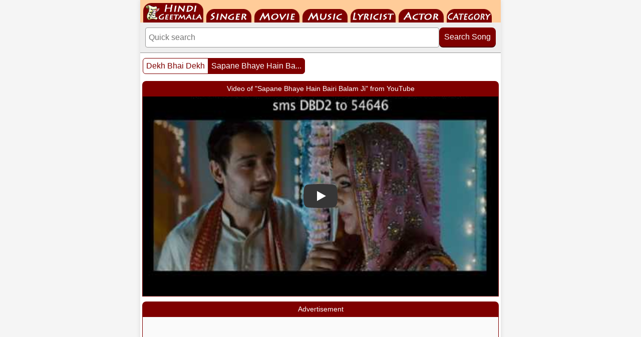

--- FILE ---
content_type: text/html; charset=UTF-8
request_url: https://www.hindilyrics4u.com/song/sapane_bhaye_hain_bairi_balam.htm
body_size: 8978
content:
<!DOCTYPE html>
<html lang="en">
<head>
<meta http-equiv="Content-Type" content="text/html; charset=utf-8">
<meta http-equiv="X-UA-Compatible" content="IE=edge">
<meta name="viewport" content="width=device-width, initial-scale=1.0">
<meta name="author" content="HindiGeetMala">
<title>Sapane Bhaye Hain Bairi Balam Ji - सपने भये है बैरी बलम जी </title>
<link rel="preload" as="image" href="https://i.ytimg.com/vi/oS1xx8knqb4/hqdefault.jpg" fetchpriority="high"><link rel="canonical" href="https://www.hindilyrics4u.com/song/sapane_bhaye_hain_bairi_balam.htm">
<link rel="manifest" href="/manifest.json">
<link rel="apple-touch-icon" href="/apple-touch-icon.png"> 
<meta name="theme-color" content="#7f0000">
<link rel="icon" type="image/png" sizes="32x32" href="/favicon-32x32.png">
<meta property="og:title" content="Sapane Bhaye Hain Bairi Balam Ji - सपने भये है बैरी बलम जी ">
<meta property="og:type" content="music.song">
<meta property="og:url" content="https://www.hindilyrics4u.com/song/sapane_bhaye_hain_bairi_balam.htm">
<meta property="og:image" content="https://www.hindigeetmala.net/images/og_song/sapane_bhaye_hain_bairi_balam.jpg">
<meta property="og:site_name" content="HindiGeetMala">
<meta property="og:description" content="Sapane Bhaye Hain Bairi Balam Ji ;  Singer: Rahat Fateh Ali Khan, Rajab Ali Bharti ; Movie: Dekh Bhai Dekh (2009) ; Music Director: Shahbaad Bhartiya, Nayab Raja, Abuzar and Premanand ; Lyricist: Rashid Firozabadi, Dr. Moauzzam Azam, Sanjay Mishra ">
<meta name="description" content="Sapane Bhaye Hain Bairi Balam Ji ;  Singer: Rahat Fateh Ali Khan, Rajab Ali Bharti ; Movie: Dekh Bhai Dekh (2009) ; Music Director: Shahbaad Bhartiya, Nayab Raja, Abuzar and Premanand ; Lyricist: Rashid Firozabadi, Dr. Moauzzam Azam, Sanjay Mishra ">
<meta name="robots" content="index, follow">
<style>
body{font-family:Helvetica,Arial,sans-serif;margin:0;padding:0;background-color:#f5f5f5;color:#333;}*{box-sizing:border-box;}.clear{clear:both;}img{max-width:100%;height:auto;display:block;box-sizing:border-box;}.main-container{max-width:720px;margin:0 auto;padding:0;background-color:white;box-shadow:0 0 10px rgba(0,0,0,0.1);}.navbar{height:45px;width:100%;background-color:#ffcc99;overflow:hidden;padding:0 0 0 6px;}#nav{height:45px;margin:0;padding:0;display:flex;list-style:none;flex-wrap:wrap;}#nav li{height:45px;display:flex;align-items:flex-end;margin-right:6px;}#nav li a{display:block;text-indent:-9999em;overflow:hidden;background-image:url("/images/hgm_mobile_2025.png");background-repeat:no-repeat;}#nav-01 a{background-position:-6px -5px;width:120px;height:40px;}#nav-02 a{background-position:-134px -18px;width:90px;height:27px;}#nav-03 a{background-position:-232px -18px;width:90px;height:27px;}#nav-04 a{background-position:-330px -18px;width:90px;height:27px;}#nav-05 a{background-position:-428px -18px;width:90px;height:27px;}#nav-06 a{background-position:-526px -18px;width:90px;height:27px;}#nav-07 a{background-position:-624px -18px;width:90px;height:27px;}.search-container{padding:10px;background-color:#eeeeee;border-bottom:1px solid #999999;}.search-form{display:flex;gap:4px;align-items:flex-start;}.search-input{flex:1 1 100px;min-width:120px;padding:10px 6px;border:1px solid #999999;border-radius:4px;outline:none;font-size:16px;}.search-input:focus{border:2px solid #7f0000;box-shadow:0 0 4px rgba(127,0,0,0.3);}.search-button{padding:10px;flex:0 0 100px;background-color:#7f0000;color:white;border:none;border-radius:8px;cursor:pointer;font-size:16px;white-space:nowrap;position:relative;top:0;transition:all 0.1s ease;box-shadow:0 2px 0px #4a0000;}.search-button:hover{background-color:#9b0000;top:2px;box-shadow:0 0 0px #4a0000;}.main_box{border:2px solid #7f0000;margin:0px 4px;padding:4px;background-color:#fff;box-sizing:border-box;overflow:hidden;}.box_header{background-color:#7f0000;color:#ffffff;margin:10px 4px 0 4px;padding:4px;font-size:14px;text-align:center;white-space:nowrap;overflow:hidden;text-overflow:ellipsis;border-radius:8px 8px 0 0;height:30px;line-height:22px;box-sizing:border-box;}.box_footer{width:100%;margin:0;padding:4px;border:1px solid #cccccc;border-width:1px 0 0 0;background-color:#eeeeee;text-align:left;font-size:12px;color:#000000;float:left;}.box_footer a{color:#000000;text-decoration:none;}.box_footer a:hover{color:#7f0000;text-decoration:underline;}.gallery-box,.hgm-box,.ad-container,.hgm-lyrics-box,.hgm-text-box,.hgm-text-box-2,.advance-search-box,.song-index-box,.playlist-box{border:1px solid #7f0000;margin:0 4px;padding:0;background-color:#fff;box-sizing:border-box;overflow:hidden;}.ad-container{min-height:280px;background-color:#fafafa;text-align:center;}#aswift_1_host,#aswift_2_host,ins.adsbygoogle{min-height:280px !important;display:block !important;margin:0 auto !important;}.hgm-lyrics-box{padding:4px 0 0 0;text-align:center;}.lyrics_png{display:block;margin-top:10px;}.lyrics_png img{max-width:100%;height:auto;display:inline-block;vertical-align:middle;}.hgm-text-box-2{text-align:left;padding:4px;}.hgm-text-box{text-align:left;font-size:13px;}.yt-comment{padding:5px;word-wrap:break-word;overflow-wrap:break-word;}.fbuc{font-weight:bold;text-decoration:underline;}.fic{font-style:italic;font-size:11px;}.fb{font-weight:bold}.fi{font-style:italic}.fu{text-decoration:underline}.song-index-content .playlist-box{margin:0 0 15px 0;}.playlist-content{padding:0px;text-align:center;}.video-container{position:relative;width:100%;padding-bottom:56.25%;height:0;overflow:hidden;font-size:11px;background-color:#eee;border:0;}.video-container a{color:#000000;font-size:12px;text-decoration:underline;transition:color 0.2s;}.video-container a:hover{color:#7f0000;text-decoration:underline;}.video-container iframe{position:absolute;top:0;left:0;width:100%;height:100%;border:0;}.song-index-content{padding:4px;}.song-card{border:1px solid #ccc;border-radius:4px;margin-bottom:15px;padding:2px;box-shadow:0 1px 3px rgba(0,0,0,0.05);background-color:#eeeeee;}.song-card-heading-container{display:flex;align-items:flex-start;background-color:#f5f5f5;gap:10px;margin-bottom:2px;}.song-thumb{width:105px;height:63px;flex-shrink:0;background-color:#f5f5f5;border-radius:4px;overflow:hidden;}.song-thumb img{width:105px;height:63px;object-fit:cover;}.song-card-header{flex-grow:1;font-size:14px;background-color:#f5f5f5;font-weight:bold;color:#7f0000;line-height:1.2;min-width:0;}.song-card-header a{color:inherit;text-decoration:none;transition:color 0.2s;}.song-card-header a:hover{color:#990000;text-decoration:underline;}.song-card-details{font-size:14px;line-height:1.5;display:grid;grid-template-columns:105px 1fr;gap:0px 0px;}.song-card-label{font-weight:bold;color:#333333;background-color:#dcdcdc;padding:4px 3px;margin-left:0;box-sizing:border-box;}.song-card-value{color:#333333;background-color:#f5f5f5;padding:4px 3px 2px 3px;box-sizing:border-box;}.song-card-value a{display:inline-block;padding:0;color:inherit;text-decoration:none;transition:color 0.2s;}.song-card-value a:hover{color:#990000;text-decoration:underline;}.song-card-details .song-card-label:nth-child(4n - 3){background-color:#d3d3d3;}.song-card-details .song-card-value:nth-child(4n - 2){background-color:#eeeeee;}.advance-search-content{display:flex;flex-wrap:wrap;gap:15px;padding:15px;}.search-form-advanced{flex:1 1 300px;display:flex;flex-direction:column;align-items:center;gap:8px;padding:10px;border:1px solid #ccc;border-radius:4px;background-color:#f9f9f9;}.search-field-group input[type="text"],.search-field-group select{padding:8px;border:1px solid #ccc;border-radius:4px;font-size:14px;box-sizing:border-box;min-width:100px;color:#333;-webkit-appearance:none;appearance:none;min-height:34px;}.search-field-group select{background-image:url('data:image/svg+xml;utf8,<svg xmlns="http://www.w3.org/2000/svg" width="24" height="24" viewBox="0 0 24 24"><path fill="%237f0000" d="M7 10l5 5 5-5z"/></svg>');background-repeat:no-repeat;background-position:right 8px center;padding-right:30px;}.search-field-group input[type="text"]{flex-grow:1;flex-basis:65%;min-width:150px;}.search-field-group select{flex-shrink:0;flex-basis:30%;max-width:150px;background-color:white;}.search-form-advanced label{font-weight:bold;color:#7f0000;font-size:14px;margin-bottom:-4px;}.search-field-group{display:flex;flex-wrap:wrap;gap:5px;width:100%;justify-content:space-between;align-items:center;}.search-form-advanced button{padding:8px 15px;max-width:150px;background-color:#7f0000;color:white;border:none;border-radius:4px;cursor:pointer;font-size:14px;font-weight:bold;transition:background-color 0.2s;}.search-form-advanced button:hover{background-color:#990000;}.pagination1{margin:10px 5px 0 5px;float:left;}.pagination2{margin:10px 5px 0 5px;float:right;}.pagination{display:inline-block;padding-left:0;margin:0;border-radius:4px;}.pagination>li{display:inline;}.pagination>li>a,.pagination>li>span{position:relative;float:left;padding:6px 6px;font-size:16px;margin-left:-1px;height:32px;min-width:32px;color:#7f0000;text-decoration:none;text-align:center;background-color:#fff;border:1px solid #7f0000;}.pagination>li:first-child>a,.pagination>li:first-child>span{margin-left:0;border-top-left-radius:6px;border-bottom-left-radius:6px;}.pagination>li:last-child>a,.pagination>li:last-child>span{border-top-right-radius:6px;border-bottom-right-radius:6px;}.pagination>li>a:hover,.pagination>li>span:hover,.pagination>li>a:focus,.pagination>li>span:focus{z-index:2;color:#23527c;background-color:#eee;}.pagination>.active>a,.pagination>.active>span,.pagination>.active>a:hover,.pagination>.active>span:hover,.pagination>.active>a:focus,.pagination>.active>span:focus{z-index:3;color:#fff;cursor:default;background-color:#7f0000;}.pagination>.disabled>span,.pagination>.disabled>span:hover,.pagination>.disabled>span:focus,.pagination>.disabled>a,.pagination>.disabled>a:hover,.pagination>.disabled>a:focus{color:#777;cursor:not-allowed;background-color:#fff;}.hgm-links-grid{display:flex;flex-wrap:wrap;justify-content:center;padding:10px 5px;gap:5px;box-sizing:border-box;}.hgm-link{height:34px;min-width:34px;flex-shrink:0;padding:5px;display:flex;align-items:center;justify-content:center;text-decoration:none;color:#333;background-color:#f0f0f0;border:1px solid #ccc;border-radius:4px;font-size:14px;font-weight:bold;transition:background-color 0.2s,color 0.2s;}.hgm-link:hover,.hgm-link:focus,.year-link:hover,.year-link:focus{background-color:#7f0000;color:white;border-color:#7f0000;}.thumb-grid{display:grid;padding:6px;gap:6px;grid-template-columns:repeat(2,1fr);text-align:center;}.thumb-item{display:flex;flex-direction:column;border:1px solid #7f0000;padding:4px;border-radius:8px;background-color:#fff;align-items:center;min-width:0;}.thumb-image{width:100%;max-width:160px;position:relative;overflow:hidden;border-radius:8px 8px 0 0;margin:0;}.thumb-image-content{position:absolute;top:0;left:0;width:100%;height:100%;display:flex;align-items:center;justify-content:center;font-size:14px;color:#666;text-align:center;}.thumb-caption{width:100%;box-sizing:border-box;font-size:14px;color:#000;padding:6px 0 2px 0;line-height:14px;display:block;height:22px;white-space:nowrap;overflow:hidden;text-overflow:ellipsis;}.thumb-item a{text-decoration:none;color:#000000;}.thumb-item a:hover{text-decoration:underline;color:#7f0000;}.starr{background:url("/images/hgm_icons.png") -96px -16px;float:left;width:16px;height:16px;margin:2px;padding:0;}.yt1{background:url("/images/hgm_icons.png") -64px 0;float:left;width:16px;height:16px;margin:2px;padding:0;}.yt2{background:url("/images/hgm_icons.png") -80px 0;float:left;width:16px;height:16px;margin:2px;padding:0;}.yes{background:url("/images/hgm_icons.png") -80px -16px;float:left;width:16px;height:16px;margin:2px;padding:0;}.no{background:url("/images/hgm_icons.png") -64px -16px;float:left;width:16px;height:16px;margin:2px;padding:0;}.hindi{background:url("/images/hgm_icons.png") -96px 0px;float:left;width:16px;height:16px;margin:2px;padding:0;}.starrate{font-weight:normal;font-size:12px;color:#303030;text-decoration:none;height:16px;display:block;margin-top:4px;}.content{padding:0;line-height:1.6;}h1{color:#7f0000;margin-top:0;padding-left:20px;}.content>p{padding-left:20px;}lite-youtube{background-color:#000;position:relative;display:block;contain:content;background-position:center center;background-size:cover;cursor:pointer;max-width:720px;}lite-youtube::before{content:attr(data-title);display:block;position:absolute;top:0;background-image:linear-gradient(180deg,rgb(0 0 0 / 67%) 0%,rgb(0 0 0 / 54%) 14%,rgb(0 0 0 / 15%) 54%,rgb(0 0 0 / 5%) 72%,rgb(0 0 0 / 0%) 94%);height:99px;width:100%;font-family:"YouTube Noto",Roboto,Arial,Helvetica,sans-serif;color:hsl(0deg 0% 93.33%);text-shadow:0 0 2px rgba(0,0,0,.5);font-size:18px;padding:25px 20px;overflow:hidden;white-space:nowrap;text-overflow:ellipsis;box-sizing:border-box;}lite-youtube:hover::before{color:white;}lite-youtube::after{content:"";display:block;padding-bottom:calc(100% / (16 / 9));}lite-youtube > iframe{width:100%;height:100%;position:absolute;top:0;left:0;border:0;}lite-youtube > .lty-playbtn{display:block;width:100%;height:100%;background:no-repeat center/68px 48px;background-image:url('data:image/svg+xml;utf8,<svg xmlns="http://www.w3.org/2000/svg" viewBox="0 0 68 48"><path d="M66.52 7.74c-.78-2.93-2.49-5.41-5.42-6.19C55.79.13 34 0 34 0S12.21.13 6.9 1.55c-2.93.78-4.63 3.26-5.42 6.19C.06 13.05 0 24 0 24s.06 10.95 1.48 16.26c.78 2.93 2.49 5.41 5.42 6.19C12.21 47.87 34 48 34 48s21.79-.13 27.1-1.55c2.93-.78 4.64-3.26 5.42-6.19C67.94 34.95 68 24 68 24s-.06-10.95-1.48-16.26z" fill="red"/><path d="M45 24 27 14v20" fill="white"/></svg>');position:absolute;cursor:pointer;z-index:1;filter:grayscale(100%);transition:filter .1s cubic-bezier(0,0,0.2,1);border:0;}lite-youtube:hover > .lty-playbtn,lite-youtube .lty-playbtn:focus{filter:none;}lite-youtube.lyt-activated{cursor:unset;}lite-youtube.lyt-activated::before,lite-youtube.lyt-activated > .lty-playbtn{opacity:0;pointer-events:none;}.lyt-visually-hidden{clip:rect(0 0 0 0);clip-path:inset(50%);height:1px;overflow:hidden;position:absolute;white-space:nowrap;width:1px;}lite-youtube img.poster{width:100%;height:100%;object-fit:cover;position:absolute;top:0;left:0;z-index:0;}@media (max-width:400px){.search-field-group input[type="text"],.search-field-group select{flex-basis:100%;max-width:100%;margin:0;}}@media (min-width:440px){.thumb-grid{grid-template-columns:repeat(3,1fr);}}@media (min-width:600px){.thumb-grid{grid-template-columns:repeat(4,1fr);}}</style>
<script data-ad-client="ca-pub-7251646910471515" async src="https://pagead2.googlesyndication.com/pagead/js/adsbygoogle.js"></script>
</head>
<body>
<div class="main-container">
<div class="navbar">
    <ul id="nav">
        <li id="nav-01"><a href="https://www.hindilyrics4u.com">HindiGeetMala</a></li>
        <li id="nav-02"><a href="https://www.hindilyrics4u.com/singer/">Singer</a></li>
        <li id="nav-03"><a href="https://www.hindilyrics4u.com/movie/">Movie</a></li>
        <li id="nav-04"><a href="https://www.hindilyrics4u.com/music_director/">Music Director</a></li>
        <li id="nav-05"><a href="https://www.hindilyrics4u.com/lyricist/">Lyricist</a></li>
        <li id="nav-06"><a href="https://www.hindilyrics4u.com/actor/">Actor</a></li>
        <li id="nav-07"><a href="https://www.hindilyrics4u.com/category/">Category</a></li>
    </ul>
</div>
<div class="search-container">
    <form class="search-form" action="/search.php" method="get">
    <input 
        type="search" 
        class="search-input" 
        name="value" 
        placeholder="Quick search "
        aria-label="Search"
    >
    <button type="submit" class="search-button">Search Song</button>
    </form>
</div>


<div class="pagination1">
	<ul class="pagination">
    <li><a href="/movie/dekh_bhai_dekh.htm">Dekh Bhai Dekh</a></li>
    <li class="active"><a href="/song/sapane_bhaye_hain_bairi_balam.htm">Sapane Bhaye Hain Ba...</a></li>
    </ul>
</div>

<div class="clear"></div>

<main class="content">



<div class="box_header">Video of "Sapane Bhaye Hain Bairi Balam Ji" from YouTube</div>

<div class="playlist-box">
    <div class="playlist-content">
    <div class="video-container">
    <lite-youtube videoid="oS1xx8knqb4" style="background-image: url('[data-uri]');" data-title="Play Video"><img src="https://i.ytimg.com/vi/oS1xx8knqb4/hqdefault.jpg" class="poster" alt="Sapane Bhaye Hain Bairi Balam Ji Video Thumbnail"></lite-youtube>    </div>
    </div>
</div>

<div class="box_header">Advertisement</div>
<div class="ad-container">
<ins class="adsbygoogle"
     style="display:inline-block;width:336px;height:280px"
     data-ad-client="ca-pub-7251646910471515"
     data-ad-slot="7576467807"></ins>
<script>
     (adsbygoogle = window.adsbygoogle || []).push({});
</script>
</div>



<div class="box_header">Sapane Bhaye Hain Bairi Balam Ji - सपने भये है बैरी बलम जी </div>


<div class="song-index-box">

    <div class="song-index-content">

<div class="song-card">
<div class="song-card-heading-container">
<div class="song-thumb"><a href="/song/sapane_bhaye_hain_bairi_balam.htm"><img src="https://www.hindigeetmala.net/images/105x63/sapane_bhaye_hain_bairi_balam.jpg" width="105" height="63" alt="screen shot of song - Sapane Bhaye Hain Bairi Balam Ji"></a></div>
<div class="song-card-header"><a href="/song/sapane_bhaye_hain_bairi_balam.htm">Sapane Bhaye Hain Bairi Balam Ji</a><br><div class="yt1"></div><div class="yes"></div><div class="hindi"></div><div class="starr"></div><div><span class="starrate"><span>4.33</span> - <span>3 votes</span></span></div></div></div>
<div class="song-card-details">
<span class="song-card-label">Singer</span><span class="song-card-value"><a href="/singer/rahat_fateh_ali_khan.php">Rahat Fateh Ali Khan</a>, <a href="/singer/rajab_ali_bharti.php">Rajab Ali Bharti</a></span>
<span class="song-card-label">Music by</span><span class="song-card-value"><a href="/music_director/shahbaad_bhartiya.php">Shahbaad Bhartiya,</a> <a href="/music_director/nayab_raja.php">Nayab Raja,</a> <a href="/music_director/abuzar_and_premanand.php">Abuzar and Premanand</a></span>
<span class="song-card-label">Lyricist</span><span class="song-card-value"><a href="/lyricist/rashid_firozabadi.php">Rashid Firozabadi,</a> <a href="/lyricist/dr_moauzzam_azam.php">Dr. Moauzzam Azam,</a> <a href="/lyricist/sanjay_mishra.php">Sanjay Mishra</a></span>
<span class="song-card-label">Actor</span><span class="song-card-value"></span>
<span class="song-card-label">Category</span><span class="song-card-value"><a href="/category/marriage_songs.php">Marriage Songs</a></span>
<span class="song-card-label">Movie</span><span class="song-card-value"><a href="/movie/dekh_bhai_dekh.htm"><span>Dekh Bhai Dekh</span> (2009)</a></span>
</div></div>
</div> 
</div> 




<div class="box_header">Lyrics of Sapane Bhaye Hain Bairi Balam Ji - सपने भये है बैरी बलम जी </div>

<div class="hgm-lyrics-box">


kaise kategi ratiya balam ji, kaise kategi ratiya<br />
sapane bhaye hain bairi balam ji<br />
naino ki nadiya gehari<br />
sapane bhaye hain bairi balam ji<br />
naino ki nadiya gehari<br />
naino ki nadiya geahri<br />
naino ki nadiya geahri balam ji<br />
naino ki nadiya gehari<br />
ho o o o naino ki nadiya geahri<br />
sapane bhaye hain bairi balam ji<br />
naino ki nadiya gehari<br />
<br />
kaahe sataaye nindiya udaaye <br />
kaahe sataaye nindiya udaaye<br />
laaj ke saare parde uthaaye<br />
najaron ke haathon se malkar<br />
tan ki kiran ko aise churaaye<br />
kar de kaali dupehari<br />
kar de kaali dupehari, balam ji<br />
naino ki nadiya gehari<br />
ho o o o naino ki nadiya gehari<br />
<br />
koi kasak hai koi chubhan hai<br />
koi kasak hai koi chubhan hai<br />
aur ye mann iss pal bhi magan hai<br />
jisko hawa de soyi umangein, mithi mithi aisi agan hai<br />
jisme pyaas kehari<br />
jisame pyaas kehari, balam ji<br />
naino ki nadiya gehari<br />
o o o o naino ki nadiya gehari<br />
sapane bhaye hain bairi balam ji<br />
naino ki nadiya gehari<br />
sapane bhaye hain bairi balam ji<br />
naino ki nadiya gehari<br />
<div class="lyrics_png"><a href="https://m.hindigeetmala.net/lyrics_files/lyrics_files_10/09996_sapane_bhaye_hain_bairi_balam.png"><img src="https://m.hindigeetmala.net/lyrics_files/lyrics_files_10/09996_sapane_bhaye_hain_bairi_balam.png" alt="lyrics of song Sapane Bhaye Hain Bairi Balam Ji" width="350" height="814"></a></div></div>    
<div class="box_header">Poetic Translation - Lyrics of Sapane Bhaye Hain Bairi Balam Ji - सपने भये है बैरी बलम जी </div>

<div class="hgm-lyrics-box">
    
    
How shall the night be spent, Beloved, how shall it pass?<br />
Dreams have turned to foes, Beloved.<br />
The river of the eyes, so deep.<br />
Dreams have turned to foes, Beloved.<br />
The river of the eyes, so deep.<br />
The river of the eyes, so deep.<br />
The river of the eyes, so deep, Beloved.<br />
The river of the eyes, so deep.<br />
Ho, o, o, the river of the eyes, so deep.<br />
Dreams have turned to foes, Beloved.<br />
The river of the eyes, so deep.<br />
<br />
Why torment me, steal my sleep?<br />
Why torment me, steal my sleep?<br />
Lifting all the veils of shame.<br />
With hands of sight, they gently rub,<br />
Stealing the sun from my skin.<br />
Turning the day to night.<br />
Turning the day to night, Beloved.<br />
The river of the eyes, so deep.<br />
Ho, o, o, the river of the eyes, so deep.<br />
<br />
A longing aches, a subtle sting.<br />
A longing aches, a subtle sting.<br />
Yet my heart still dances in this moment.<br />
Giving breath to slumbering desires, a sweet, sweet fire.<br />
Where thirst is fierce.<br />
Where thirst is fierce, Beloved.<br />
The river of the eyes, so deep.<br />
O, o, o, the river of the eyes, so deep.<br />
Dreams have turned to foes, Beloved.<br />
The river of the eyes, so deep.<br />
Dreams have turned to foes, Beloved.<br />
The river of the eyes, so deep.<br />
<br />
<aside class="box_footer">
<strong>About this Translation:</strong> These English translation from Hindi Lyrics, are provided on a best-efforts basis to help listeners connect with the soul of the music. Please note that while we strive for poetic accuracy, these may not capture the full, layered lyrical depth of the Hindi composition. 
</aside>
</div>


     <div  class="box_header">Comments on song "Sapane Bhaye Hain Bairi Balam Ji"</div>
<div class="hgm-text-box">


<div class="yt-comment"><span class="fbuc">Asmita Gaurav Harsh</span><span class="fic"> on Saturday, June 20, 2009 </span><br>rahat fateh ali khan&#039;s magical voices touches the soul in this song<br></div>
<div class="yt-comment"><span class="fbuc">rajabharti</span><span class="fic"> on Monday, June 22, 2009 </span><br>i want to marry gracy, she is looking so sweet<br></div>
<div class="yt-comment"><span class="fbuc">Asmita Gaurav Harsh</span><span class="fic"> on Friday, June 19, 2009 </span><br>a very beautiful composition.<br></div>
<div class="yt-comment"><span class="fbuc">Kumar Dharmendra</span><span class="fic"> on Saturday, June 20, 2009 </span><br>REALLY ! WHAT A MELODY..!<br></div>

</div>



<div class="box_header">Dekh Bhai Dekh (2009) - Movie Details</div>

<section class="song-index-box">

<div class="song-index-content">
<div class="song-card">
<div class="song-card-details">
    

				<span class="song-card-label">Film Cast</span><span class="song-card-value">Gracy Singh, Siddharth Koirala, Raghuveer Yadav, Vijay Raaz, Asrani, Virendra Saxena, Aroon Bakshi, Javed Rizvi, Monica Castelino</span><span class="song-card-label">Singer</span><span class="song-card-value">Javed Ali, Kavita Krishnamurthy, Rahat Fateh Ali Khan, Raja Hasan, Richa Sharma, Shaan, Shahdaab Bhartiya, Shehzad, Shreya Ghoshal, Udit Narayan, Vinod Gwarr</span><span class="song-card-label">Lyricist</span><span class="song-card-value">Dr. Moauzzam Azam, Rashid Firozabadi, Sanjay Mishra (1)</span><span class="song-card-label">Music By</span><span class="song-card-value" >Shahdaab Bhartiya, Abuzar, Nayab</span><span class="song-card-label">Director</span><span class="song-card-value">Rahat Kazmi</span><span class="song-card-label">Producer</span><span class="song-card-value">Ashok Chauhan, Vivek Sudarshan</span><span class="song-card-label">External Links</span><span class="song-card-value"><a target="_blank" href=https://www.imdb.com/title/tt1985058/>Dekh Bhai Dekh at IMDB</a> &nbsp; &nbsp; &nbsp;<a target="_blank" href=https://en.wikipedia.org/wiki/Dekh_Bhai_Dekh_(film)>Dekh Bhai Dekh at Wikipedia</a></span>				</tr>
			</table>
</section>  <!-- song index box -->
<div class="box_header">Advertisement</div>
<div class="ad-container">
<ins class="adsbygoogle"
     style="display:inline-block;width:336px;height:280px"
     data-ad-client="ca-pub-7251646910471515"
     data-ad-slot="7576467807"></ins>
<script>
     (adsbygoogle = window.adsbygoogle || []).push({});
</script>
</div>
<div class="box_header">Browse Movies by Alphabet / Decades / Years</div>
<div class="hgm-box">
<div class="hgm-links-grid">
    <a href="/movie/0-9.php" class="hgm-link">0-9</a>
    <a href="/movie/a.php" class="hgm-link">A</a>
    <a href="/movie/b.php" class="hgm-link">B</a>
    <a href="/movie/c.php" class="hgm-link">C</a>
    <a href="/movie/d.php" class="hgm-link">D</a>
    <a href="/movie/e.php" class="hgm-link">E</a>
    <a href="/movie/f.php" class="hgm-link">F</a>
    <a href="/movie/g.php" class="hgm-link">G</a>
    <a href="/movie/h.php" class="hgm-link">H</a>
    <a href="/movie/i.php" class="hgm-link">I</a>
    <a href="/movie/j.php" class="hgm-link">J</a>
    <a href="/movie/k.php" class="hgm-link">K</a>
    <a href="/movie/l.php" class="hgm-link">L</a>
    <a href="/movie/m.php" class="hgm-link">M</a>
    <a href="/movie/n.php" class="hgm-link">N</a>
    <a href="/movie/o.php" class="hgm-link">O</a>
    <a href="/movie/p.php" class="hgm-link">P</a>
    <a href="/movie/q.php" class="hgm-link">Q</a>
    <a href="/movie/r.php" class="hgm-link">R</a>
    <a href="/movie/s.php" class="hgm-link">S</a>
    <a href="/movie/t.php" class="hgm-link">T</a>
    <a href="/movie/u.php" class="hgm-link">U</a>
    <a href="/movie/v.php" class="hgm-link">V</a>
    <a href="/movie/w.php" class="hgm-link">W</a>
    <a href="/movie/x.php" class="hgm-link">X</a>
    <a href="/movie/y.php" class="hgm-link">Y</a>
    <a href="/movie/z.php" class="hgm-link">Z</a>
</div></div>
<div class="hgm-box">
<div class="hgm-links-grid">
    <a href="/movie/1940s.php" class="hgm-link">1940s</a>
    <a href="/movie/1950s.php" class="hgm-link">1950s</a>
    <a href="/movie/1960s.php" class="hgm-link">1960s</a>
    <a href="/movie/1970s.php" class="hgm-link">1970s</a>
    <a href="/movie/1980s.php" class="hgm-link">1980s</a>
    <a href="/movie/1990s.php" class="hgm-link">1990s</a>
    <a href="/movie/2000s.php" class="hgm-link">2000s</a>
    <a href="/movie/2010s.php" class="hgm-link">2010s</a>
    <a href="/movie/2020s.php" class="hgm-link">2020s</a>
    <a href="/movie/1959.php" class="hgm-link">1959</a>
    <a href="/movie/1960.php" class="hgm-link">1960</a>
    <a href="/movie/1961.php" class="hgm-link">1961</a>
    <a href="/movie/1962.php" class="hgm-link">1962</a>
    <a href="/movie/1963.php" class="hgm-link">1963</a>
    <a href="/movie/1964.php" class="hgm-link">1964</a>
    <a href="/movie_showcase.php" class="hgm-link">More Such Links</a>
</div></div>
<div class="box_header">Browse by Singer Name ((Alphabetically)</div>
<div class="hgm-box">
<div class="hgm-links-grid">
    <a href="/singer/" class="hgm-link">All</a>
    <a href="/singer/a.php" class="hgm-link">A</a>
    <a href="/singer/b.php" class="hgm-link">B</a>
    <a href="/singer/c.php" class="hgm-link">C</a>
    <a href="/singer/d.php" class="hgm-link">D</a>
    <a href="/singer/e.php" class="hgm-link">E</a>
    <a href="/singer/f.php" class="hgm-link">F</a>
    <a href="/singer/g.php" class="hgm-link">G</a>
    <a href="/singer/h.php" class="hgm-link">H</a>
    <a href="/singer/i.php" class="hgm-link">I</a>
    <a href="/singer/j.php" class="hgm-link">J</a>
    <a href="/singer/k.php" class="hgm-link">K</a>
    <a href="/singer/l.php" class="hgm-link">L</a>
    <a href="/singer/m.php" class="hgm-link">M</a>
    <a href="/singer/n.php" class="hgm-link">N</a>
    <a href="/singer/o.php" class="hgm-link">O</a>
    <a href="/singer/p.php" class="hgm-link">P</a>
    <a href="/singer/q.php" class="hgm-link">Q</a>
    <a href="/singer/r.php" class="hgm-link">R</a>
    <a href="/singer/s.php" class="hgm-link">S</a>
    <a href="/singer/t.php" class="hgm-link">T</a>
    <a href="/singer/u.php" class="hgm-link">U</a>
    <a href="/singer/v.php" class="hgm-link">V</a>
    <a href="/singer/w.php" class="hgm-link">W</a>
    <a href="/singer/x.php" class="hgm-link">X</a>
    <a href="/singer/y.php" class="hgm-link">Y</a>
    <a href="/singer/z.php" class="hgm-link">Z</a>
</div></div>
<div class="box_header">HindiGeetMala Search Panel - Songs & Films</div>
<section class="advance-search-box">
<div class="advance-search-content">
    <form class="search-form-advanced" action="/search.php" method="get">
        <label for="song-term">Enter Search Text for Song</label>
        <div class="search-field-group">
            <input type="text" id="song-term"  name='value' placeholder="Enter search text here and click Search Song" required>
            <select name="type" aria-label="Select Search Criteria">
            <option selected="selected" value=8>Song Heading</option>
            <option value=1>Singer</option>
            <option value=2>Music Director</option>
            <option value=3>Film</option>
            <option value=4>Star</option>
            <option value=5>Category</option>
            <option value=6>Lyricist</option>
    		<option value=7>Film Year</option>
            </select>
        </div>
        <button type="submit">Search Song</button>
    </form>
    <form class="search-form-advanced" action="/movie/search_movie.php" method="get">
        <label for="film-term">Enter Search Text for films</label>
        <div class="search-field-group">
            <input type="text" id="film-term" name="value" placeholder="Enter keyword..." required>
            <select name="type" aria-label="Select Search Criteria">
            <option selected="selected" value=1>Film Name</option>
            <option value=2>Music Director</option>
            <option value=3>Singer</option>
            <option value=4>Actor</option>
            <option value=5>Lyricist</option>
            <option value=6>Film Director</option>
            <option value=7>Film Producer</option>
            <option value=8>Film Year</option>
            </select>
        </div>
        <button type="submit">Search Film</button>
    </form>
</div>
</section>
<script type="application/ld+json">{"@context":"https://schema.org","@type":"BreadcrumbList","itemListElement":[{"@type":"ListItem","position":1,"name":"Movies","item":"https://www.hindigeetmala.net/movie/"},{"@type":"ListItem","position":2,"name":"Dekh Bhai Dekh","item":"https://www.hindigeetmala.net/movie/dekh_bhai_dekh.htm"},{"@type":"ListItem","position":3,"name":"Sapane Bhaye Hain Bairi Balam Ji","item":"https://www.hindigeetmala.net/song/sapane_bhaye_hain_bairi_balam.htm"}]}</script>
<script type="application/ld+json">{"@context":"https://schema.org","@type":"MusicRecording","name":"Sapane Bhaye Hain Bairi Balam Ji","alternateName":"सपने भये है बैरी बलम जी ","inAlbum":{"@type":"MusicAlbum","name":"Dekh Bhai Dekh","url":"https://m.hindigeetmala.net/movie/dekh_bhai_dekh.htm","copyrightYear":"2009","sameAs":["https://en.wikipedia.org/wiki/Dekh_Bhai_Dekh_(film)","https://www.imdb.com/title/tt1985058/"]},"byArtist":[{"@type":"Person","name":"Rahat Fateh Ali Khan","url":"https://m.hindigeetmala.net/singer/rahat_fateh_ali_khan.php","sameAs":["https://en.wikipedia.org/wiki/Rahat_Fateh_Ali_Khan","https://www.imdb.com/name/nm0019389/"]},{"@type":"Person","name":"Rajab Ali Bharti","url":"https://m.hindigeetmala.net/singer/rajab_ali_bharti.php"},{"@type":"MusicGroup","name":"Shahbaad Bhartiya","url":"https://m.hindigeetmala.net/music_director/shahbaad_bhartiya.php"},{"@type":"MusicGroup","name":"Nayab Raja","url":"https://m.hindigeetmala.net/music_director/nayab_raja.php"},{"@type":"MusicGroup","name":"Abuzar and Premanand","url":"https://m.hindigeetmala.net/music_director/abuzar_and_premanand.php"}],"author":[{"@type":"Person","name":"Rashid Firozabadi","url":"https://m.hindigeetmala.net/lyricist/rashid_firozabadi.php"},{"@type":"Person","name":"Dr. Moauzzam Azam","url":"https://m.hindigeetmala.net/lyricist/dr_moauzzam_azam.php"},{"@type":"Person","name":"Sanjay Mishra","url":"https://m.hindigeetmala.net/lyricist/sanjay_mishra.php","sameAs":["https://en.wikipedia.org/wiki/Sanjay_Mishra","https://www.imdb.com/find"]}],"recordingOf":{"@type":"MusicComposition","name":"Sapane Bhaye Hain Bairi Balam Ji","lyricist":[{"@type":"Person","name":"Rashid Firozabadi","url":"https://m.hindigeetmala.net/lyricist/rashid_firozabadi.php"},{"@type":"Person","name":"Dr. Moauzzam Azam","url":"https://m.hindigeetmala.net/lyricist/dr_moauzzam_azam.php"},{"@type":"Person","name":"Sanjay Mishra","url":"https://m.hindigeetmala.net/lyricist/sanjay_mishra.php","sameAs":["https://en.wikipedia.org/wiki/Sanjay_Mishra","https://www.imdb.com/find"]}],"lyrics":{"@type":"CreativeWork","name":"Lyrics of Sapane Bhaye Hain Bairi Balam Ji","hasPart":[{"@type":"CreativeWork","description":"English Transliteration","text":"kaise kategi ratiya balam ji, kaise kategi ratiya\r\nsapane bhaye hain bairi balam ji\r\nnaino ki nadiya gehari\r\nsapane bhaye hain bairi balam ji\r\nnaino ki nadiya gehari\r\nnaino ki nadiya geahri\r\nnaino ki nadiya geahri balam ji\r\nnaino ki nadiya gehari\r\nho o o o naino ki nadiya geahri\r\nsapane bhaye hain bairi balam ji\r\nnaino ki nadiya gehari\r\n\r\nkaahe sataaye nindiya udaaye \r\nkaahe sataaye nindiya udaaye\r\nlaaj ke saare parde uthaaye\r\nnajaron ke haathon se malkar\r\ntan ki kiran ko aise churaaye\r\nkar de kaali dupehari\r\nkar de kaali dupehari, balam ji\r\nnaino ki nadiya gehari\r\nho o o o naino ki nadiya gehari\r\n\r\nkoi kasak hai koi chubhan hai\r\nkoi kasak hai koi chubhan hai\r\naur ye mann iss pal bhi magan hai\r\njisko hawa de soyi umangein, mithi mithi aisi agan hai\r\njisme pyaas kehari\r\njisame pyaas kehari, balam ji\r\nnaino ki nadiya gehari\r\no o o o naino ki nadiya gehari\r\nsapane bhaye hain bairi balam ji\r\nnaino ki nadiya gehari\r\nsapane bhaye hain bairi balam ji\r\nnaino ki nadiya gehari","inLanguage":"en-Latn"},{"@type":"ImageObject","description":"Original Hindi Script Image","contentUrl":"https://m.hindigeetmala.net/lyrics_files/lyrics_files_10/09996_sapane_bhaye_hain_bairi_balam.png","inLanguage":"hi"}]}},"workTranslation":{"@type":"CreativeWork","name":"English Poetic Meaning","text":"How shall the night be spent, Beloved, how shall it pass?\nDreams have turned to foes, Beloved.\nThe river of the eyes, so deep.\nDreams have turned to foes, Beloved.\nThe river of the eyes, so deep.\nThe river of the eyes, so deep.\nThe river of the eyes, so deep, Beloved.\nThe river of the eyes, so deep.\nHo, o, o, the river of the eyes, so deep.\nDreams have turned to foes, Beloved.\nThe river of the eyes, so deep.\n\nWhy torment me, steal my sleep?\nWhy torment me, steal my sleep?\nLifting all the veils of shame.\nWith hands of sight, they gently rub,\nStealing the sun from my skin.\nTurning the day to night.\nTurning the day to night, Beloved.\nThe river of the eyes, so deep.\nHo, o, o, the river of the eyes, so deep.\n\nA longing aches, a subtle sting.\nA longing aches, a subtle sting.\nYet my heart still dances in this moment.\nGiving breath to slumbering desires, a sweet, sweet fire.\nWhere thirst is fierce.\nWhere thirst is fierce, Beloved.\nThe river of the eyes, so deep.\nO, o, o, the river of the eyes, so deep.\nDreams have turned to foes, Beloved.\nThe river of the eyes, so deep.\nDreams have turned to foes, Beloved.\nThe river of the eyes, so deep.\n","inLanguage":"en"},"aggregateRating":{"@type":"AggregateRating","ratingValue":"4.33","bestRating":"5","worstRating":"1","ratingCount":"3"},"subjectOf":{"@type":"VideoObject","name":"Sapane Bhaye Hain Bairi Balam Ji Video Song","description":"Watch the video of Sapane Bhaye Hain Bairi Balam Ji sung by Rahat Fateh Ali Khan, Rajab Ali Bharti and from the movie Dekh Bhai Dekh. upload by Kumar Dharmendra.","thumbnailUrl":["https://img.youtube.com/vi/oS1xx8knqb4/maxresdefault.jpg","https://img.youtube.com/vi/oS1xx8knqb4/hqdefault.jpg"],"uploadDate":"2009-06-19T07:31:54+05:30","embedUrl":"https://www.youtube.com/embed/oS1xx8knqb4","publisher":{"@type":"Organization","name":"Kumar Dharmendra"}}}</script>
<div class="box_header">Advertisement</div>
<div class="ad-container">
<ins class="adsbygoogle"
     style="display:inline-block;width:336px;height:280px"
     data-ad-client="ca-pub-7251646910471515"
     data-ad-slot="7576467807"></ins>
<script>
     (adsbygoogle = window.adsbygoogle || []).push({});
</script>
</div>
</main>
<footer>
<div class="box_header">Footer Navigation, Information & Legal</div>
        <div class="hgm-box">
        <div class="hgm-links-grid">
            <a href="https://m.hindigeetmala.net" class="hgm-link">Home</a>
            <a href="/singer/" class="hgm-link">Singer</a>
            <a href="/movie/" class="hgm-link">Movie</a>
            <a href="/music_director/" class="hgm-link">Music Director</a>
            <a href="/lyricist/" class="hgm-link">Lyricist</a>
            <a href="/actor/" class="hgm-link">Actor</a>
            <a href="/category/" class="hgm-link">Category</a>
            <a href="/geetmala/" class="hgm-link">Geetmala</a>
        </div></div>            
        <div class="hgm-box">
        <div class="hgm-links-grid">
            <a href="/faq.php" class="hgm-link">FAQ</a>
            <a href="/privacy_policy.php" class="hgm-link">Privacy Policy</a>
            <a href="/disclaimer.php" class="hgm-link">Disclaimer</a>
            <a href="#top" class="hgm-link">Back to Top</a>
        </div></div>            
</footer>
</div>
<script src="/js/lite-yt-embed.js" defer></script>
</body>
</html>

--- FILE ---
content_type: text/html; charset=utf-8
request_url: https://www.google.com/recaptcha/api2/aframe
body_size: 268
content:
<!DOCTYPE HTML><html><head><meta http-equiv="content-type" content="text/html; charset=UTF-8"></head><body><script nonce="yDy2lVCOS4P9xfrT5NjqIg">/** Anti-fraud and anti-abuse applications only. See google.com/recaptcha */ try{var clients={'sodar':'https://pagead2.googlesyndication.com/pagead/sodar?'};window.addEventListener("message",function(a){try{if(a.source===window.parent){var b=JSON.parse(a.data);var c=clients[b['id']];if(c){var d=document.createElement('img');d.src=c+b['params']+'&rc='+(localStorage.getItem("rc::a")?sessionStorage.getItem("rc::b"):"");window.document.body.appendChild(d);sessionStorage.setItem("rc::e",parseInt(sessionStorage.getItem("rc::e")||0)+1);localStorage.setItem("rc::h",'1769243661944');}}}catch(b){}});window.parent.postMessage("_grecaptcha_ready", "*");}catch(b){}</script></body></html>